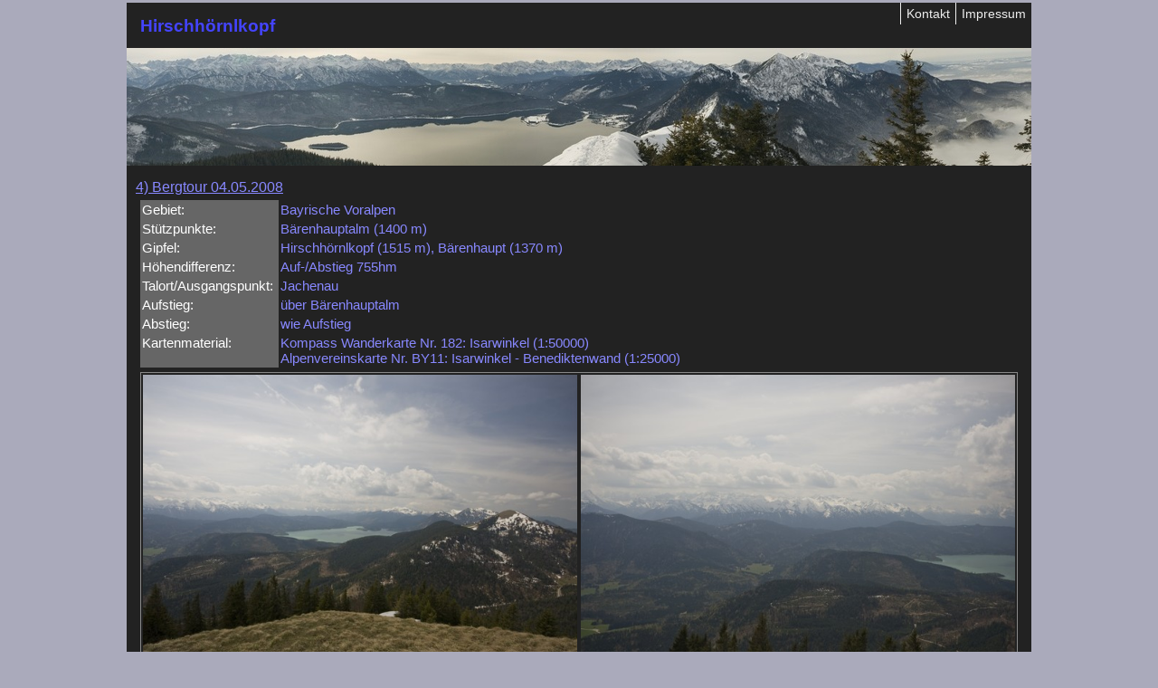

--- FILE ---
content_type: text/html
request_url: https://michael-pallas.de/text/20080504_Hirschhoernlkopf.html
body_size: 1180
content:
<!DOCTYPE html PUBLIC "-//W3C//DTD XHTML 1.0 Strict//EN" "http://www.w3.org/TR/xhtml1/DTD/xhtml1-strict.dtd">
<html xmlns="http://www.w3.org/1999/xhtml" xml:lang="Hirschh&ouml;rnlkopf" lang="Hirschh&ouml;rnlkopf">
 <head>
  <title>Hirschh&ouml;rnlkopf</title>
  <meta http-equiv="content-type" content="text/html; charset=us-ascii">
  <meta name="language" content="Hirschh&ouml;rnlkopf">
  <meta name="copyright" content="(C) 22.12.2025 Michael Pallas">
  <meta name="keywords" content="Berge, Bergtouren, Klettern, Expedition, Trekking, Reisen">
  <meta name="audience" content="all, alle">
  <meta name="MSSmartTagsPreventParsing" content="true">
  <meta http-equiv="imagetoolbar" content="no">
  <meta name="robots" content="index,follow">
  <link rel="stylesheet" type="text/css" href="../misc/style.css" media="screen, projection">
  <link rel="shortcut icon" href="../misc/mp_favicon.ico">
 </head>
 <body>
  <div id="container2">
   <div id="headercon2">
    <ul id="xtranav2">
     <li>
      <a href="../impressum.html">Impressum</a>
     </li>
     <li>
      <a href="mailto:michael@Michael-Pallas.de">Kontakt</a>
     </li>
    </ul>
    <div id="header">
     <div id="logo1">
      <h1>Hirschh&ouml;rnlkopf</h1>
     </div>
    </div>
    <div id="logo_jochberg010p"></div>
   </div>
   <div id="maincon2">
    <div id="main_nomenu">
     <div id="maincontent_nomenu">
       <u>4) Bergtour 04.05.2008</u>
        <table  width="975">
         <tbody>
         <tr>
           <td class="bg_dgrey" width="125">Gebiet:
           <td>Bayrische Voralpen</td>
          </tr>
          <tr>
           <td class="bg_dgrey" width="125">St&uuml;tzpunkte:</td>
           <td>B&auml;renhauptalm (1400 m)</td>
          </tr>
          <tr>
           <td class="bg_dgrey" width="125">Gipfel:</td>
           <td>Hirschh&ouml;rnlkopf (1515 m), B&auml;renhaupt (1370 m)</td>
          </tr>
          <tr>
           <td class="bg_dgrey" width="125">H&ouml;hendifferenz:</td>
           <td>Auf-/Abstieg 755hm</td>
          </tr>
          <tr>
           <td class="bg_dgrey" width="125">Talort/Ausgangspunkt:&nbsp;</td>
           <td>Jachenau</td>
          </tr>
          <tr>
           <td class="bg_dgrey" width="125">Aufstieg:</td>
           <td>&uuml;ber B&auml;renhauptalm</td>
          </tr>
          <tr>
           <td class="bg_dgrey" width="125">Abstieg:</td>
           <td>wie Aufstieg</td>
          </tr>
          <tr>
           <td class="bg_dgrey" width="125">Kartenmaterial:</td>
           <td>Kompass Wanderkarte Nr. 182: Isarwinkel (1:50000)<br>Alpenvereinskarte Nr. BY11: Isarwinkel - Benediktenwand (1:25000)</td>
          </tr>
         </tbody>
        </table>
        <table class="rand">
         <tbody>
          <tr>
           <td><img width=480  src="../pix/2008/20080504_Hirschhoernlkopf/hirschhoernlkopf001.jpg" alt="picture"></td>
           <td><img width=480  src="../pix/2008/20080504_Hirschhoernlkopf/hirschhoernlkopf003.jpg" alt="picture"></td>
          </tr>
          <tr>
           <td><img width=480  src="../pix/2008/20080504_Hirschhoernlkopf/hirschhoernlkopf004.jpg" alt="picture"></td>
           <td><img width=480  src="../pix/2008/20080504_Hirschhoernlkopf/hirschhoernlkopf005.jpg" alt="picture"></td>
          </tr>
          <tr>
           <td><img width=480  src="../pix/2008/20080504_Hirschhoernlkopf/hirschhoernlkopf006.jpg" alt="picture"></td>
           <td><img width=480  src="../pix/2008/20080504_Hirschhoernlkopf/hirschhoernlkopf007.jpg" alt="picture"></td>
          </tr>
          <tr>
           <td><img width=480  src="../pix/2008/20080504_Hirschhoernlkopf/hirschhoernlkopf008.jpg" alt="picture"></td>
           <td><img width=480  src="../pix/2008/20080504_Hirschhoernlkopf/hirschhoernlkopf010.jpg" alt="picture"></td>
          </tr>
         </tbody>
        </table>
     </div> <!-- id="maincontent" -->
     <p class="mainbot"></p>
    </div> <!-- id="main" -->
   </div> <!-- id="maincon" -->
   <p class="copyright2">&copy; 22.12.2025</p>
  </div>
 </body>
</html>


--- FILE ---
content_type: text/css
request_url: https://michael-pallas.de/misc/style.css
body_size: 4277
content:
/* Style Sheet 'style.css'  (c) 01.12.2024  Michael Pallas */

/* Allgemeines */
* {
 margin: 0;
 padding: 0;
 border: 0 solid;
}
html {
 height: 100%;
 margin-bottom: 1px;
}
body {
 font-family: Verdana, Arial, sans-serif;
 font-size: 95%
 color: #000000;
 background: #aaaabb;
 text-align: center;
}
strong, b {
 font-weight: bold;
}
address {
 font-size: 100%;
 font-style: normal;
}
blockquote {
 margin: 5px;
}
cite {
 font-weight: normal;
 font-style: oblique;
 font-size: 90%;
}
pre {
 white-space: normal;
}
hr {
 margin: 5px 5px 5px 5px;
}
h1, h2, h3, h4, h5, h6, h1 a, h2 a, h3 a, h4 a, h5 a, h6 a {
 font-family: Arial, sans-serif;
 color: #000000;
 background: transparent;
}
p, a, address, li, caption, td, th, label, input, blockquote, pre,
h1 a, h2 a, h3 a, h4 a, h5 a, h6 a, h2 label, p a, address a,
label a, li li, li a, li p, p label, th label, th a, td p,
td li, td a, td td, td address, blockquote p,
blockquote blockquote, td pre, th pre, li pre, address pre,
blockquote pre, dd pre {
 font-size: 95%;
}
h1, h2 {
 font-family: Arial, sans-serif;
 font-size: 120%;
 font-weight: bold;
 color: #4444ff;
 background: transparent;
 margin: 5px;
}
td h2, th h2, li h2 {
 font-size: 120%;
}
h3, h4, h5, h6 {
 font-family: Arial, sans-serif;
 font-size: 110%;
 font-weight: bold;
 color: #4444ff;
 background: transparent;
}
td h3, th h3, li h3, td h4, th h4, li h4, td h5, th h5,
li h5, td h6, th h6, li h6 {
 font-size: 110%;
}
a img {
 background: transparent;
}
a:link {
 color: #0000ff;
 background: transparent;
}
a:visited {
 color: #0088ff;
 background: transparent;
}
a:hover, a:active, a:focus {
 color: #8800ff;
 background: transparent
}
a.intern:link, a.intern:visited {
 background-position: 1px 0;
 background-repeat: no-repeat;
 padding-left: 10px;
}
a.intern:hover, a.intern:active, a.intern:focus {
 background-position: 1px 0;
 background-repeat: no-repeat;
 padding-left: 10px;
}
a.intern_nw:link, a.intern_nw:visited {
 background-position: 1px 0;
 background-repeat: no-repeat;
 padding-left: 10px;
}
a.intern_nw:hover, a.intern_nw:active, a.intern_nw:focus {
 background-position: 1px 0;
 background-repeat: no-repeat;
 padding-left: 10px;
}
a.extern:link, a.extern:visited {
 background-position: 1px 1px;
 background-repeat: no-repeat;
 padding-left: 10px;
}
a.extern:hover, a.extern:active, a.extern:focus {
 background-position: 1px 1px;
 background-repeat: no-repeat;
 padding-left: 10px;
}
a.extern_nw:link, a.extern_nw:visited {
 background-position: 1px 1px;
 background-repeat: no-repeat;
 padding-left: 10px;
}
a.extern_nw:hover, a.extern_nw:active, a.extern_nw:focus {
 background-position: 1px 1px;
 background-repeat: no-repeat;
 padding-left: 10px;
}

table {
 margin: 5px;
 background: transparent;
 border-collapse: collapse;
}
caption {
 text-align: left;
 font-weight: bold;
 padding-bottom: 5px;
}
th, td {
 padding: 2px 2px 2px 2px;
 text-align: left;
 vertical-align: top;
}
#container a.noshow {
 position: relative;
 float: left;
 top: 0;
 margin-top: -50em;
}
#container2 a.noshow {
 position: relative;
 float: left;
 top: 0;
 margin-top: -50em;
}
#logo1 a {
 display: block;
 margin: 0;
 padding: 0;
 background: transparent;
 border: 0 none;
}
#column h3,
#column h4,
#column h5,
#column h6 {
 margin: 5px;
 line-height: 100%;
}
#column p {
 line-height: normal;
 padding: 5px;
 margin: 10px;
}
#column ul,
#column ol {
 margin: 0 10px 10px 0;
 padding: 0;
}
#column ul li {
 list-style: square outside;
 margin-left: 10px;
 padding: 3px 0;
}
#column ol li {
 list-style: decimal inside;
 margin-left: 10px;
 padding: 3px 0;
}
#nocolumn
#column {
 display: none;
}
#nocolumn
#content p {
 margin-right: 10px;
}
#content h2 {
 margin: 5px;
}
#content h3,
#content h4,
#content h5,
#content h6 {
 margin: 5px;
}
#content p {
 margin: 10px;
}
#content ul,
#content ol {
 margin: 5px;
 padding: 0;
}
#content ul li {
 list-style: disc outside;
 margin-left: 5px;
 padding: 2px 0;
}
#content ul li ul {
 margin: 5px;
}
#content ul li ul li {
 padding: 1px 0;
}
#content ol li {
 list-style: decimal inside;
 margin-left: 10px;
 padding: 3px 0;
}
#content ol li ul li {
 list-style: outside circle;
 margin-left: 5px;
}
#content ul h2,
#content ol h2,
#content ul h3,
#content ol h3,
#content ul h4,
#content ol h4,
#content ul h5,
#content ol h5,
#content ul h6,
#content ol h6 {
 margin: 0;
}
#content ul p {
 margin: 0;
 padding: 0;
}
#content ol p {
 margin: 5px;
 padding: 0;
}
#content ul img {
 vertical-align: middle;
}

/* Color definitions */
.light {
 color: #000000;
 background: #dddddd;
 border-collapse: separate;
 padding: 1px;
}
.Cblack {
 color: #000000;
 background: transparent;
}
.Cblue {
 color: #0000ff;
 background: transparent;
}
.bg8000d {
 color: #000000;
 background: #999999;
}
.bg8000l {
 color: #000000;
 background: #aaaaaa;
}
.bg7000d {
 color: #000000;
 background: #ee9999;
}
.bg7000l {
 color: #000000;
 background: #ffaaaa;
}
.bg6000d {
 color: #000000;
 background: #99ee99;
}
.bg6000l {
 color: #000000;
 background: #aaffaa;
}
.bg5000d {
 color: #000000;
 background: #9999ee;
}
.bg5000l {
 color: #000000;
 background: #aaaaff;
}
.bg4000d {
 color: #000000;
 background: #eeee99;
}
.bg4000l {
 color: #000000;
 background: #ffffaa;
}
.bg3000d {
 color: #000000;
 background: #ee99ee;
}
.bg3000l {
 color: #000000;
 background: #ffaaff;
}
.bg2000d {
 color: #000000;
 background: #99eeee;
}
.bg2000l {
 color: #000000;
 background: #aaffff;
}
.bg1000d {
 color: #000000;
 background: #cccccc;
}
.bg1000l {
 color: #000000;
 background: #dddddd;
}
.bg0000d {
 color: #000000;
 background: #eeeeee;
}
.bg0000l {
 color: #000000;
 background: #ffffff;
}
.bg_grey {
 color: #000000;
 background: #dddddd;
}
.bg_dgrey {
 color: #ffffff;
 background: #666666;
}

/* General classes */
.containerbot,
.mainbot,
.mainconbot,
.maincontentbot,
.menubot {
 clear: both;
}
.clearl {
 clear: left;
}
.page_sep {
 display: block
 width: 350px;
}
.nocol_sep {
 clear: left;
 width: 650px;
}
.nopad {
 padding: 0;
}
.nomar {
 margin: 0;
}
.skip {
 position: absolute;
 left: -2000em;
}
.aleft {
 text-align: left;
 margin: 5px;
}
.aright {
 text-align: right;
 margin: 5px;
}
.acenter {
 text-align: center;
 margin: 5px;
}
.rand {
 border: 1px solid #888888;
}
.sep {
 border-collapse: separate;
}
.bleft {
 border-left: 1px solid #000000;
}
.bright {
 border-right: 1px solid #000000;
}
.btop {
 border-top: 1px solid #000000;
}
.bbot {
 border-bottom: 1px solid #000000;
}
.imgborder {
 border: 1px solid #000000;
}
.stern {
 color: #cc0000;
}
.top {
 text-align: right;
}
.line_through {
 text-decoration: line-through;
}

/* Menu definitions */
#menu {
 background: #cccccc;
 border: 3px solid #cccccc;
 width: 180px;
}
#menu li {
 display: inline;
 list-style: none;
}
#menu a,
#menu span {
 display: block;
 text-decoration: none;
 font-weight: bold;
 padding: 0 5px;
 line-height: 20px;
 padding: 0 10px 0 10px;
 border: 1px solid #ffffff;
}
#menu a:link,
#menu a:visited {
 color: #000000;
 background: #eeeeee;
}
#menu a:hover,
#menu a:active,
#menu a:focus {
 color: #0000ff;
 background: #bbbbbb url(link_sel.gif) 0 0.5em no-repeat;
}
#menu a:link.on,
#menu a:visited.on,
#menu span {
 color: #000000;
 background: #dddddd url(link_sel.gif) 0 0.5em no-repeat;
}
#menu .submenu {
 width: 210px;
}
#menu .submenu a,
#menu .submenu span {
 display: block;
 float: none;
 font-weight: normal;
 font-size: 90%;
 line-height: 20px;
 padding: 1px 10px 1px 20px;
 border-top: 1px solid #ffffff;
}
#menu .submenu a:link,
#menu .submenu a:visited {
 color: #000000;
 background: #eeeeee;
}
#menu .submenu a:hover,
#menu .submenu a:active,
#menu .submenu a:focus {
 color: #000000;
 background: transparent url(link_sel.gif) 8px 0.7em no-repeat;
}
#menu .submenu a:link.on,
#menu .submenu a:visited.on,
#menu .submenu span {
 font-weight: bold;
 color: #000000;
 background: #ffffff url(link_sel.gif) 8px 0.7em no-repeat;
}
#menu .submenu ul {}
#menu .submenu li li a {
 padding-left: 20px;
 display: block;
}
#menu .submenu li li a:link,
#menu .submenu li li a:visited {
 color: #000000;
 background: #ffffff;
}
#menu .submenu li li a:hover,
#menu .submenu li li a:active,
#menu .submenu li li a:focus {
 background: transparent url(link_sel.gif) 18px 0.7em no-repeat;
}

#menu .submenu li li a:link.on,
#menu .submenu li li a:visited.on,
#menu .submenu li li span {
 background: #ffffff url(link_sel.gif) 18px 0.7em no-repeat;
}
#menucon .menubot {
 width: 180px;
 height: 1px;
 background: transparent;
 border: 1px solid #ccccff;
}
#xtranav {
 background: transparent;
 float: right;
 width: 200px;
}
#xtranav li {
 list-style: none;
 display: inline;
}
#xtranav a,
#xtranav a:link,
#xtranav a:visited,
#xtranav span {
 display: block;
 float: right;
 margin: 0;
 font-size: 94%;
 color: #6666ff;
 background: transparent;
 text-decoration: none;
 padding: 4px 6px 4px 6px;
 border-left: 1px solid #dddddd;
}
#xtranav a:hover,
#xtranav a:active,
#xtranav a:focus {
 color: #000000;
 background: #ffffff;
 border-bottom: 1px solid #dddddd;
 padding: 4px 6px 4px 6px;
}
#xtranav span {
 color: #000000;
 background: #ffffff;
 border-bottom: 1px solid #dddddd;
 padding: 4px 6px 4px 6px;
}
#xtranav2 {
 background: transparent;
 float: right;
 width: 200px;
}
#xtranav2 li {
 list-style: none;
 display: inline;
}
#xtranav2 a,
#xtranav2 a:link,
#xtranav2 a:visited,
#xtranav2 span {
 display: block;
 float: right;
 margin: 0;
 font-size: 94%;
 color: #eeeeee;
 background: transparent;
 text-decoration: none;
 padding: 4px 6px 4px 6px;
 border-left: 1px solid #eeeeee;
}
#xtranav2 a:hover,
#xtranav2 a:active,
#xtranav2 a:focus {
 color: #ffffff;
 background: #222222;
 border-bottom: 1px solid #eeeeee;
 padding: 4px 6px 4px 6px;
}
#xtranav2 span {
 color: #ffffff;
 background: #222222;
 border-bottom: 1px solid #eeeeee;
 padding: 4px 6px 4px 6px;
}
#column .newstitle {
 color: #eeeeee;
 background: transparent;
}
#content ul h2, #content ol h2,
#content ul h3, #content ol h3,
#content ul h4, #content ol h4,
#content ul h5, #content ol h5,
#content ul h6, #content ol h6 {
 color: #eeeeee;
 background: transparent;
}
hr {
 color: #eeeeee;
 background: transparent;
}
.rand .imgborder, .bleft, .bright, .btop, .bbot {
 border-color: #222031;
}

/* Content mit Spalte */
td.column {
 width: 200px;
 background: #e9ecef;
 border: 1px solid #eeeeee;
 border-top-width: 4px;
 border-bottom-width: 4px;
}

/* rechte Spalte in der Tabelle als Box mit Header */
#content table.content td.columnbox {
 background: #e9ecef;
 border: 1px solid #eeeeee;
 width: 200px;
}
#content table.content td.columnbox h2,
#content table.content td.columnbox h3,
#content table.content td.columnbox h4,
#content table.content td.columnbox h5,
#content table.content td.columnbox h6 {
 background: #dddddd;
 color: #ffffff;
 font-weight: bold;
 padding: 3px 3px 3px 3px;
}
#content table.content {
 width: 657px;
}
#content table.rand td a:link {
 color: #0000ff;
 background: transparent;
}
#content table.rand td a:visited {
 color: #4444ee;
 background: transparent;
}
#content table.rand td a:hover,
#content table.rand td a:active,
#content table.rand td a:focus {
 color: #0000ff;
 background-color: #eeeeee;
 text-decoration: none;
}

/* IDs */
.copyright {
 padding: 5px;
 width: 990px;
 color: #000000;
 background: #eeeeee;
 text-align: right;
 font-size: 70%;
}
.copyright2 {
 padding: 5px;
 width: 990px;
 color: #ffffff;
 background: #222222;
 text-align: right;
 font-size: 70%;
}
#container {
 position: relative;
 text-align: left;
 width: 1000px;
 margin: 3px auto;
 background: #eeeeee;
}
#container .containerbot {
 height: 1px;
 background: #eeeeee;
}
#container2 {
 position: relative;
 text-align: left;
 width: 1000px;
 margin: 3px auto;
 background: #222222;
}
#container2 .containerbot {
 height: 1px;
 background: #222222;
}
#headercon {
 background: #eeeeee;
 height: 190px;
 width: 1000px;
}
#headercon2 {
 background: #222222;
 height: 190px;
 width: 1000px;
}
#header {
 background: transparent;
 padding: 5px;
 width: 980px;
 height: 40px;
}
#maincon {
 background: transparent;
 padding: 5px;
}
#maincon2 {
 background: transparent;
 padding: 5px;
}
#main {
 width: 990px;
 background: #eeeeee;
}
#main_nomenu {
 width: 990px;
 color: #8888ff;
 background: #222222;
}
#maincontent {
 float: right;
 width: 795px;
 background: transparent;
}
#maincontent_nomenu {
 float: right;
 width: 985px;
 background: transparent;
}
#nocolumn {
 background: transparent;
}
#column {
 background: #ffffff;
 border: 3px solid #cccccc;
 float: right;
 text-align: center;
 width: 205px;
}
#column img {
 border: 1px solid #ffffff;
}
#content {
 background: transparent;
 min-height: 500px;
 padding: 2px;
 width: 545px;
}
#content_nomenu {
 background: transparent;
 min-height: 500px;
 padding: 2px;
 width: 980px;
}
#nocolumn #content { 
 min-height: 350px;
 width: 800px;
 margin-right: 0;
}
#text {
 margin: 5px;
}
#text_nomenu {
 margin: 5px;
 width: 980px;
}
#nocolumn #text {
 width: 792px;
}

/* Logos and Banners */
#logo1 {
 background: transparent;
 padding: 5px;
 width: 750px;
}
#logo_ {
 width: 1000;
 height: 130px;
 background: #cccccc url(banner_.jpg) center no-repeat;
}
#logo_aconcagua052 {
 width: 1000;
 height: 130px;
 background: #cccccc url(banner_aconcagua052.jpg) center no-repeat;
}
#logo_aethiopien0474 {
 width: 1000;
 height: 130px;
 background: #cccccc url(banner_aethiopien0474.jpg) center no-repeat;
}
#logo_alaska1526p {
 width: 1000;
 height: 130px;
 background: #cccccc url(banner_alaska1526p.jpg) center no-repeat;
}
#logo_alaska2661p {
 width: 1000;
 height: 130px;
 background: #cccccc url(banner_alaska2661p.jpg) center no-repeat;
}
#logo_australien0039 {
 width: 1000;
 height: 130px;
 background: #cccccc url(banner_australien0039.jpg) center no-repeat;
}
#logo_australien0597 {
 width: 1000;
 height: 130px;
 background: #cccccc url(banner_australien0597.jpg) center no-repeat;
}
#logo_australien0948 {
 width: 1000;
 height: 130px;
 background: #cccccc url(banner_australien0948.jpg) center no-repeat;
}
#logo_australien2303 {
 width: 1000;
 height: 130px;
 background: #cccccc url(banner_australien2303.jpg) center no-repeat;
}
#logo_australien2861 {
 width: 1000;
 height: 130px;
 background: #cccccc url(banner_australien2861.jpg) center no-repeat;
}
#logo_beilstein001 {
 width: 1000;
 height: 130px;
 background: #cccccc url(banner_beilstein001.jpg) center no-repeat;
}
#logo_berlin009 {
 width: 1000;
 height: 130px;
 background: #cccccc url(banner_berlin009.jpg) center no-repeat;
}
#logo_buga019 {
 width: 1000;
 height: 130px;
 background: #cccccc url(banner_buga019.jpg) center no-repeat;
}
#logo_cevedale071p {
 width: 1000;
 height: 130px;
 background: #cccccc url(banner_cevedale071p.jpg) center no-repeat;
}
#logo_cotopaxi-r01 {
 width: 1000;
 height: 130px;
 background: #cccccc url(banner_cotopaxi-r01.jpg) center no-repeat;
}
#logo_dreizinnen251 {
 width: 1000;
 height: 130px;
 background: #cccccc url(banner_dreizinnen251.jpg) center no-repeat;
}
#logo_dreizinnen266 {
 width: 1000;
 height: 130px;
 background: #cccccc url(banner_dreizinnen266.jpg) center no-repeat;
}
#logo_ecuador-f248 {
 width: 1000;
 height: 130px;
 background: #cccccc url(banner_ecuador-f248.jpg) center no-repeat;
}
#logo_elbrus {
 width: 1000;
 height: 130px;
 background: #cccccc url(banner_elbrus.jpg) center no-repeat;
}
#logo_estergebirge064p {
 width: 1000;
 height: 130px;
 background: #cccccc url(banner_estergebirge064p.jpg) center no-repeat;
}
#logo_fanes039p {
 width: 1000;
 height: 130px;
 background: #cccccc url(banner_fanes039p.jpg) center no-repeat;
}
#logo_fanes062 {
 width: 1000;
 height: 130px;
 background: #cccccc url(banner_fanes062.jpg) center no-repeat;
}
#logo_franzsennhuette033p {
 width: 1000;
 height: 130px;
 background: #cccccc url(banner_franzsennhuette033p.jpg) center no-repeat;
}
#logo_franzsennhuette042p {
 width: 1000;
 height: 130px;
 background: #cccccc url(banner_franzsennhuette042p.jpg) center no-repeat;
}
#logo_friaul772p {
 width: 1000;
 height: 130px;
 background: #cccccc url(banner_friaul772p.jpg) center no-repeat;
}
#logo_galtjoch019 {
 width: 1000;
 height: 130px;
 background: #cccccc url(banner_galtjoch019.jpg) center no-repeat;
}
#logo_gamssteig022p {
 width: 1000;
 height: 130px;
 background: #cccccc url(banner_gamssteig022p.jpg) center no-repeat;
}
#logo_goetheweg041 {
 width: 1000;
 height: 130px;
 background: #cccccc url(banner_goetheweg041.jpg) center no-repeat;
}
#logo_gransasso134p {
 width: 1000;
 height: 130px;
 background: #cccccc url(banner_gransasso134p.jpg) center no-repeat;
}
#logo_grossvenediger112p {
 width: 1000;
 height: 130px;
 background: #cccccc url(banner_grossvenediger112p.jpg) center no-repeat;
}
#logo_hochfeiler088p {
 width: 1000;
 height: 130px;
 background: #cccccc url(banner_hochfeiler088p.jpg) center no-repeat;
}
#logo_hochgern053 {
 width: 1000;
 height: 130px;
 background: #cccccc url(banner_hochgern053.jpg) center no-repeat;
}
#logo_hochwannig025 {
 width: 1000;
 height: 130px;
 background: #cccccc url(banner_hochwannig025.jpg) center no-repeat;
}
#logo_hochzint041 {
 width: 1000;
 height: 130px;
 background: #cccccc url(banner_hochzint041.jpg) center no-repeat;
}
#logo_indochina0200 {
 width: 1000;
 height: 130px;
 background: #cccccc url(banner_indochina0200.jpg) center no-repeat;
}
#logo_indochina0216 {
 width: 1000;
 height: 130px;
 background: #cccccc url(banner_indochina0216.jpg) center no-repeat;
}
#logo_indochina0917 {
 width: 1000;
 height: 130px;
 background: #cccccc url(banner_indochina0917.jpg) center no-repeat;
}
#logo_indochina1552 {
 width: 1000;
 height: 130px;
 background: #cccccc url(banner_indochina1552.jpg) center no-repeat;
}
#logo_indochina1767 {
 width: 1000;
 height: 130px;
 background: #cccccc url(banner_indochina1767.jpg) center no-repeat;
}
#logo_iran1406 {
 width: 1000;
 height: 130px;
 background: #cccccc url(banner_iran1406.jpg) center no-repeat;
}
#logo_irland215 {
 width: 1000;
 height: 130px;
 background: #cccccc url(banner_irland215.jpg) center no-repeat;
}
#logo_island0621 {
 width: 1000;
 height: 130px;
 background: #cccccc url(banner_island0621.jpg) center no-repeat;
}
#logo_island0871 {
 width: 1000;
 height: 130px;
 background: #cccccc url(banner_island0871.jpg) center no-repeat;
}
#logo_island1043 {
 width: 1000;
 height: 130px;
 background: #cccccc url(banner_island1043.jpg) center no-repeat;
}
#logo_island105 {
 width: 1000;
 height: 130px;
 background: #cccccc url(banner_island105.jpg) center no-repeat;
}
#logo_island1184 {
 width: 1000;
 height: 130px;
 background: #cccccc url(banner_island1184.jpg) center no-repeat;
}
#logo_island1279 {
 width: 1000;
 height: 130px;
 background: #cccccc url(banner_island1279.jpg) center no-repeat;
}
#logo_island1297 {
 width: 1000;
 height: 130px;
 background: #cccccc url(banner_island1297.jpg) center no-repeat;
}
#logo_island170 {
 width: 1000;
 height: 130px;
 background: #cccccc url(banner_island170.jpg) center no-repeat;
}
#logo_island325 {
 width: 1000;
 height: 130px;
 background: #cccccc url(banner_island325.jpg) center no-repeat;
}
#logo_island471 {
 width: 1000;
 height: 130px;
 background: #cccccc url(banner_island471.jpg) center no-repeat;
}
#logo_island499 {
 width: 1000;
 height: 130px;
 background: #cccccc url(banner_island499.jpg) center no-repeat;
}
#logo_italien044 {
 width: 1000;
 height: 130px;
 background: #cccccc url(banner_italien044.jpg) center no-repeat;
}
#logo_italien692p {
 width: 1000;
 height: 130px;
 background: #cccccc url(banner_italien692p.jpg) center no-repeat;
}
#logo_jenatschhuette208p {
 width: 1000;
 height: 130px;
 background: #cccccc url(banner_jenatschhuette208p.jpg) center no-repeat;
}
#logo_jochberg010p {
 width: 1000;
 height: 130px;
 background: #cccccc url(banner_jochberg010p.jpg) center no-repeat;
}
#logo_jordanien414 {
 width: 1000;
 height: 130px;
 background: #cccccc url(banner_jordanien414.jpg) center no-repeat;
}
#logo_jordanien449 {
 width: 1000;
 height: 130px;
 background: #cccccc url(banner_jordanien449.jpg) center no-repeat;
}
#logo_jordanien601 {
 width: 1000;
 height: 130px;
 background: #cccccc url(banner_jordanien601.jpg) center no-repeat;
}
#logo_karwendel131 {
 width: 1000;
 height: 130px;
 background: #cccccc url(banner_karwendel131.jpg) center no-repeat;
}
#logo_koenigssee040 {
 width: 1000;
 height: 130px;
 background: #cccccc url(banner_koenigssee040.jpg) center no-repeat;
}
#logo_kreta172p {
 width: 1000;
 height: 130px;
 background: #cccccc url(banner_kreta172p.jpg) center no-repeat;
}
#logo_krinnenspitze036 {
 width: 1000;
 height: 130px;
 background: #cccccc url(banner_krinnenspitze036.jpg) center no-repeat;
}
#logo_ladakh0901p {
 width: 1000;
 height: 130px;
 background: #cccccc url(banner_ladakh0901p.jpg) center no-repeat;
}
#logo_latzfons033 {
 width: 1000;
 height: 130px;
 background: #cccccc url(banner_latzfons033.jpg) center no-repeat;
}
#logo_libyen074p {
 width: 1000;
 height: 130px;
 background: #cccccc url(banner_libyen074p.jpg) center no-repeat;
}
#logo_libyen232p {
 width: 1000;
 height: 130px;
 background: #cccccc url(banner_libyen232p.jpg) center no-repeat;
}
#logo_libyen365p {
 width: 1000;
 height: 130px;
 background: #cccccc url(banner_libyen365p.jpg) center no-repeat;
}
#logo_libyen436p {
 width: 1000;
 height: 130px;
 background: #cccccc url(banner_libyen436p.jpg) center no-repeat;
}
#logo_libyen533p {
 width: 1000;
 height: 130px;
 background: #cccccc url(banner_libyen533p.jpg) center no-repeat;
}
#logo_loetschental013 {
 width: 1000;
 height: 130px;
 background: #cccccc url(banner_loetschental013.jpg) center no-repeat;
}
#logo_madeira090 {
 width: 1000;
 height: 130px;
 background: #cccccc url(banner_madeira090.jpg) center no-repeat;
}
#logo_moskau025 {
 width: 1000;
 height: 130px;
 background: #cccccc url(banner_moskau025.jpg) center no-repeat;
}
#logo_muenchen009p {
 width: 1000;
 height: 130px;
 background: #cccccc url(banner_muenchen009p.jpg) center no-repeat;
}
#logo_muztaghata064 {
 width: 1000;
 height: 130px;
 background: #cccccc url(banner_muztaghata064.jpg) center no-repeat;
}
#logo_neapel009 {
 width: 1000;
 height: 130px;
 background: #cccccc url(banner_neapel009.jpg) center no-repeat;
}
#logo_nepal0532 {
 width: 1000;
 height: 130px;
 background: #cccccc url(banner_nepal0532.jpg) center no-repeat;
}
#logo_nepal0694 {
 width: 1000;
 height: 130px;
 background: #cccccc url(banner_nepal0694.jpg) center no-repeat;
}
#logo_nepal0793 {
 width: 1000;
 height: 130px;
 background: #cccccc url(banner_nepal0793.jpg) center no-repeat;
}
#logo_nepal1060 {
 width: 1000;
 height: 130px;
 background: #cccccc url(banner_nepal1060.jpg) center no-repeat;
}
#logo_nepal1355 {
 width: 1000;
 height: 130px;
 background: #cccccc url(banner_nepal1355.jpg) center no-repeat;
}
#logo_neuseeland0841 {
 width: 1000;
 height: 130px;
 background: #cccccc url(banner_neuseeland0841.jpg) center no-repeat;
}
#logo_neuseeland1374 {
 width: 1000;
 height: 130px;
 background: #cccccc url(banner_neuseeland1374.jpg) center no-repeat;
}
#logo_neuseeland1949 {
 width: 1000;
 height: 130px;
 background: #cccccc url(banner_neuseeland1949.jpg) center no-repeat;
}
#logo_neuseeland2133 {
 width: 1000;
 height: 130px;
 background: #cccccc url(banner_neuseeland2133.jpg) center no-repeat;
}
#logo_neuseeland2339 {
 width: 1000;
 height: 130px;
 background: #cccccc url(banner_neuseeland2339.jpg) center no-repeat;
}
#logo_neuseeland3041 {
 width: 1000;
 height: 130px;
 background: #cccccc url(banner_neuseeland3041.jpg) center no-repeat;
}
#logo_newyork1300 {
 width: 1000;
 height: 130px;
 background: #cccccc url(banner_newyork1300.jpg) center no-repeat;
}
#logo_newyork1358 {
 width: 1000;
 height: 130px;
 background: #cccccc url(banner_newyork1358.jpg) center no-repeat;
}
#logo_norwegen0059 {
 width: 1000;
 height: 130px;
 background: #cccccc url(banner_norwegen0059.jpg) center no-repeat;
}
#logo_ostwestfalen012 {
 width: 1000;
 height: 130px;
 background: #cccccc url(banner_ostwestfalen012.jpg) center no-repeat;
}
#logo_paris072 {
 width: 1000;
 height: 130px;
 background: #cccccc url(banner_paris072.jpg) center no-repeat;
}
#logo_patagonien2003-030 {
 width: 1000;
 height: 130px;
 background: #cccccc url(banner_patagonien2003-030.jpg) center no-repeat;
}
#logo_peitlerkofel001 {
 width: 1000;
 height: 130px;
 background: #cccccc url(banner_peitlerkofel001.jpg) center no-repeat;
}
#logo_pfutjoechl028p {
 width: 1000;
 height: 130px;
 background: #cccccc url(banner_pfutjoechl028p.jpg) center no-repeat;
}
#logo_pizpalue026 {
 width: 1000;
 height: 130px;
 background: #cccccc url(banner_pizpalue026.jpg) center no-repeat;
}
#logo_portugal385 {
 width: 1000;
 height: 130px;
 background: #cccccc url(banner_portugal385.jpg) center no-repeat;
}
#logo_rastkogel124 {
 width: 1000;
 height: 130px;
 background: #cccccc url(banner_rastkogel124.jpg) center no-repeat;
}
#logo_rom020 {
 width: 1000;
 height: 130px;
 background: #cccccc url(banner_rom020.jpg) center no-repeat;
}
#logo_ruchenkoepfe031 {
 width: 1000;
 height: 130px;
 background: #cccccc url(banner_ruchenkoepfe031.jpg) center no-repeat;
}
#logo_salzburg024 {
 width: 1000;
 height: 130px;
 background: #cccccc url(banner_salzburg024.jpg) center no-repeat;
}
#logo_schottland0747p {
 width: 1000;
 height: 130px;
 background: #cccccc url(banner_schottland0747p.jpg) center no-repeat;
}
#logo_schottland0780p {
 width: 1000;
 height: 130px;
 background: #cccccc url(banner_schottland0780p.jpg) center no-repeat;
}
#logo_schweden126p {
 width: 1000;
 height: 130px;
 background: #cccccc url(banner_schweden126p.jpg) center no-repeat;
}
#logo_seekarlspitze021p {
 width: 1000;
 height: 130px;
 background: #cccccc url(banner_seekarlspitze021p.jpg) center no-repeat;
}
#logo_serles011p {
 width: 1000;
 height: 130px;
 background: #cccccc url(banner_serles011p.jpg) center no-repeat;
}
#logo_silvretta074p {
 width: 1000;
 height: 130px;
 background: #cccccc url(banner_silvretta074p.jpg) center no-repeat;
}
#logo_sizilien0041p {
 width: 1000;
 height: 130px;
 background: #cccccc url(banner_sizilien0041p.jpg) center no-repeat;
}
#logo_sizilien0668p {
 width: 1000;
 height: 130px;
 background: #cccccc url(banner_sizilien0668p.jpg) center no-repeat;
}
#logo_spitzstein018p {
 width: 1000;
 height: 130px;
 background: #cccccc url(banner_spitzstein018p.jpg) center no-repeat;
}
#logo_suedtirol086 {
 width: 1000;
 height: 130px;
 background: #cccccc url(banner_suedtirol086.jpg) center no-repeat;
}
#logo_syrien050 {
 width: 1000;
 height: 130px;
 background: #cccccc url(banner_syrien050.jpg) center no-repeat;
}
#logo_syrien182 {
 width: 1000;
 height: 130px;
 background: #cccccc url(banner_syrien182.jpg) center no-repeat;
}
#logo_syrien352 {
 width: 1000;
 height: 130px;
 background: #cccccc url(banner_syrien352.jpg) center no-repeat;
}
#logo_syrien407 {
 width: 1000;
 height: 130px;
 background: #cccccc url(banner_syrien407.jpg) center no-repeat;
}
#logo_tansania0005 {
 width: 1000;
 height: 130px;
 background: #cccccc url(banner_tansania0005.jpg) center no-repeat;
}
#logo_tansania0017 {
 width: 1000;
 height: 130px;
 background: #cccccc url(banner_tansania0017.jpg) center no-repeat;
}
#logo_tansania0098 {
 width: 1000;
 height: 130px;
 background: #cccccc url(banner_tansania0098.jpg) center no-repeat;
}
#logo_tansania0859 {
 width: 1000;
 height: 130px;
 background: #cccccc url(banner_tansania0859.jpg) center no-repeat;
}
#logo_tansania1060 {
 width: 1000;
 height: 130px;
 background: #cccccc url(banner_tansania1060.jpg) center no-repeat;
}
#logo_tansania1109 {
 width: 1000;
 height: 130px;
 background: #cccccc url(banner_tansania1109.jpg) center no-repeat;
}
#logo_teneriffa0388 {
 width: 1000;
 height: 130px;
 background: #cccccc url(banner_teneriffa0388.jpg) center no-repeat;
}
#logo_toskana183 {
 width: 1000;
 height: 130px;
 background: #cccccc url(banner_toskana183.jpg) center no-repeat;
}
#logo_tuerkei189 {
 width: 1000;
 height: 130px;
 background: #cccccc url(banner_tuerkei189.jpg) center no-repeat;
}
#logo_tuerkei395 {
 width: 1000;
 height: 130px;
 background: #cccccc url(banner_tuerkei395.jpg) center no-repeat;
}
#logo_tuerkei673 {
 width: 1000;
 height: 130px;
 background: #cccccc url(banner_tuerkei673.jpg) center no-repeat;
}
#logo_tuerkei959 {
 width: 1000;
 height: 130px;
 background: #cccccc url(banner_tuerkei959.jpg) center no-repeat;
}
#logo_usbekistan0035 {
 width: 1000;
 height: 130px;
 background: #cccccc url(banner_usbekistan0035.jpg) center no-repeat;
}
#logo_venedig094 {
 width: 1000;
 height: 130px;
 background: #cccccc url(banner_venedig094.jpg) center no-repeat;
}
#logo_viggarspitze068p {
 width: 1000;
 height: 130px;
 background: #cccccc url(banner_viggarspitze068p.jpg) center no-repeat;
}
#logo_villandererberg078p {
 width: 1000;
 height: 130px;
 background: #cccccc url(banner_villandererberg078p.jpg) center no-repeat;
}
#logo_vorderunnutz018 {
 width: 1000;
 height: 130px;
 background: #cccccc url(banner_vorderunnutz018.jpg) center no-repeat;
}
#logo_wallis163p {
 width: 1000;
 height: 130px;
 background: #cccccc url(banner_wallis163p.jpg) center no-repeat;
}
#logo_wildspitze167p {
 width: 1000;
 height: 130px;
 background: #cccccc url(banner_wildspitze167p.jpg) center no-repeat;
}
#logo_zugspitze-fb054 {
 width: 1000;
 height: 130px;
 background: #cccccc url(banner_zugspitze-fb054.jpg) center no-repeat;
}
#logo_zugspitze-fb090 {
 width: 1000;
 height: 130px;
 background: #cccccc url(banner_zugspitze-fb090.jpg) center no-repeat;
}

/* generated by 'makeHTML' (01.12.2024 12:33:07) */
